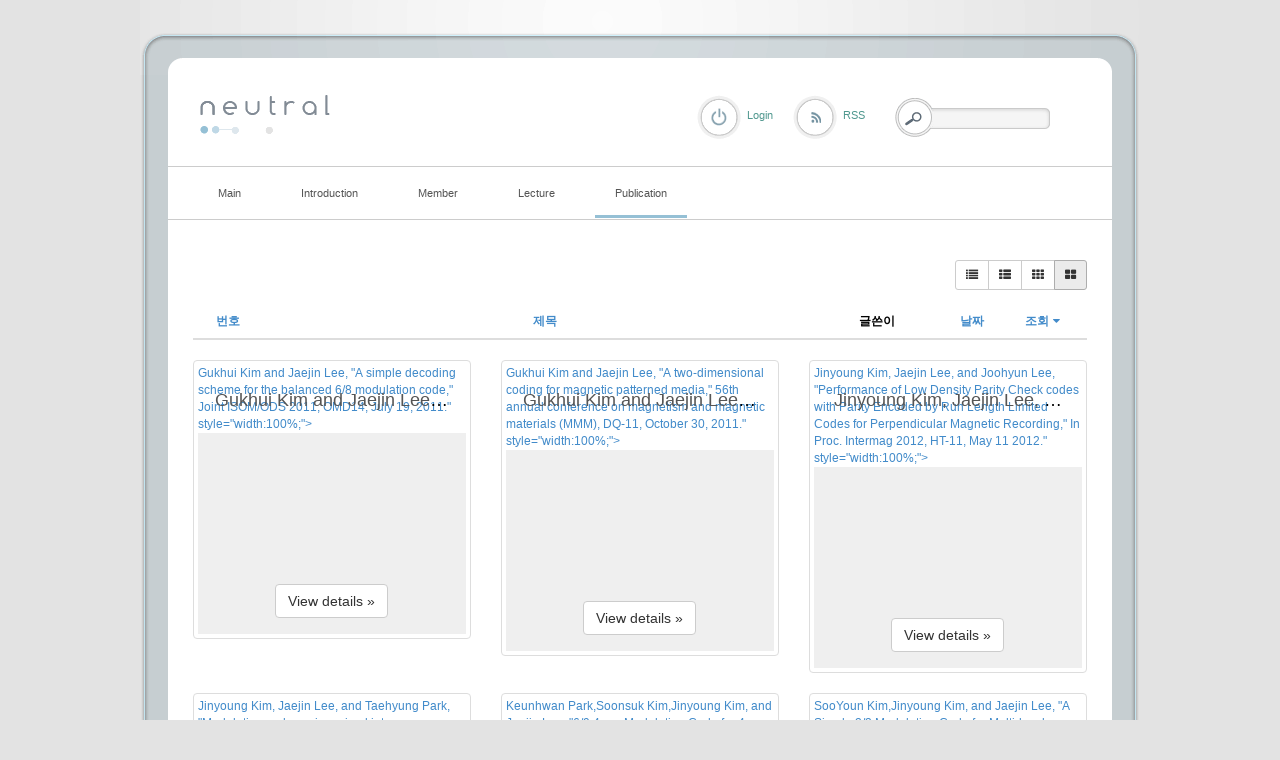

--- FILE ---
content_type: text/html; charset=UTF-8
request_url: http://coding.ssu.ac.kr/index.php?mid=board_Whgd48&listStyle=gallery&order_type=asc&page=5&sort_index=readed_count&document_srl=873
body_size: 6003
content:
<!DOCTYPE html>
<html lang="ko">
<head>
<!-- META -->
<meta charset="utf-8">
<meta name="Generator" content="XpressEngine">
<meta http-equiv="X-UA-Compatible" content="IE=edge">
<!-- TITLE -->
<title>International conference</title>
<!-- CSS -->
<link rel="stylesheet" href="/common/css/xe.min.css?20170109131725" />
<link rel="stylesheet" href="/modules/board/skins/rest_default/css/bootstrap.min.css?20170227063257" />
<link rel="stylesheet" href="/modules/board/skins/rest_default/css/board.css?20170227063257" />
<link rel="stylesheet" href="/modules/board/skins/rest_default/css/font-awesome.min.css?20170227063257" />
<link rel="stylesheet" href="/layouts/elkha_neutral/css/default.css?20170110061915" />
<link rel="stylesheet" href="/layouts/elkha_neutral/css/style.css?20170110061915" />
<link rel="stylesheet" href="/layouts/elkha_neutral/css/login.css?20170110061915" />
<link rel="stylesheet" href="/modules/editor/styles/ckeditor_light/style.css?20170109132030" />
<!-- JS -->
<!--[if lt IE 9]><script src="/common/js/jquery-1.x.min.js?20170109131726"></script>
<![endif]--><!--[if gte IE 9]><!--><script src="/common/js/jquery.min.js?20170109131727"></script>
<!--<![endif]--><script src="/common/js/x.min.js?20170109131811"></script>
<script src="/common/js/xe.min.js?20170109131811"></script>
<script src="/modules/board/tpl/js/board.min.js?20170109131926"></script>
<script src="/modules/board/skins/rest_default/js/bootstrap.min.js?20170227063257"></script>
<script src="/modules/board/skins/rest_default/js/board.js?20170227063256"></script>
<script src="/layouts/elkha_neutral/js/script.js?20170110061915"></script>
<script src="/layouts/elkha_neutral/js/jQuery.navi.js?20170110061915"></script>
<script src="/layouts/elkha_neutral/js/login.js?20170110061915"></script>
<!-- RSS -->
<!-- ICON -->


<link rel="canonical" href="http://coding.ssu.ac.kr/index.php?mid=board_Whgd48&listStyle=gallery&order_type=asc&page=5&sort_index=readed_count" />
<meta property="og:locale" content="ko_KR" />
<meta property="og:type" content="website" />
<meta property="og:url" content="http://coding.ssu.ac.kr/index.php?mid=board_Whgd48&listStyle=gallery&order_type=asc&page=5&sort_index=readed_count" />
<meta property="og:title" content="International conference" />
<style type="text/css">
	#column { width:250px; }
	#content { width:600px; }
	#container { background-position:680px top; }
	#container.ec { background-position:320px top; }
</style>
<style type="text/css"> 
.restboard p {font-size:12px;}
.restboard table {font-size:12px;}
.restboard td {vertical-align:middle;}
.restboard div {font-size:12px;}
.restboard li {font-size:12px;}
.restboard .label {font-family:"Helvetica Neue", Helvetica, Arial, sans-serif;}
 </style>
<style type="text/css">
.restboard .imgwh {padding-bottom:75%;}
 </style>
<meta name="viewport" content="width=device-width, initial-scale=1.0"><script>
//<![CDATA[
var current_url = "http://coding.ssu.ac.kr/?mid=board_Whgd48&listStyle=gallery&order_type=asc&page=5&sort_index=readed_count&document_srl=873";
var request_uri = "http://coding.ssu.ac.kr/";
var current_mid = "board_Whgd48";
var waiting_message = "서버에 요청 중입니다. 잠시만 기다려주세요.";
var ssl_actions = new Array();
var default_url = "http://coding.ssu.ac.kr/";
xe.current_lang = "ko";
xe.cmd_find = "찾기";
xe.cmd_cancel = "취소";
xe.cmd_confirm = "확인";
xe.msg_no_root = "루트는 선택 할 수 없습니다.";
xe.msg_no_shortcut = "바로가기는 선택 할 수 없습니다.";
xe.msg_select_menu = "대상 메뉴 선택";
//]]>
</script>
</head>
<body>
<div id="wrap" class="c Wrapper ">
	<a href="#content" class="skipTo">Skip to content</a>
	<div id="header" class="mpReset">
		<h1>
	<a href="./">
				<img src="/layouts/elkha_neutral/img/logo.png" alt="Elkha - neutral" class="iePngFix" />	</a>
</h1>
<hr />
<div id="gnb">
	<ul class="ul1">
				<li class="li1">
			<a href="/board_GAJu86" class="a1"><span>Main</span></a>
					</li>
				<li class="li1">
			<a href="/page_ousa32" class="a1"><span>Introduction</span></a>
						<ul class="ul2">
								<li class="li2">
					<a href="/page_ousa32" class="a2"><span>Lab information</span></a>
									</li>
								<li class="li2">
					<a href="/page_yYCr64" class="a2"><span>Research area</span></a>
									</li>
								<li class="li2">
					<a href="/page_BFTE59" class="a2"><span>Project</span></a>
									</li>
							</ul>
					</li>
				<li class="li1">
			<a href="/page_Zfwc56" class="a1"><span>Member</span></a>
						<ul class="ul2">
								<li class="li2">
					<a href="/page_Zfwc56" class="a2"><span>Professor</span></a>
									</li>
								<li class="li2">
					<a href="/board_NQQv28" class="a2"><span>Students</span></a>
									</li>
								<li class="li2">
					<a href="/page_Weql47" class="a2"><span>Alumni</span></a>
									</li>
							</ul>
					</li>
				<li class="li1">
			<a href="#" class="a1"><span>Lecture</span></a>
						<ul class="ul2">
								<li class="li2">
					<a href="/board_pzQd74" class="a2"><span>확률및랜덤프로세스</span></a>
									</li>
								<li class="li2">
					<a href="/board_WkWy91" class="a2"><span>디지털통신</span></a>
									</li>
							</ul>
					</li>
				<li class="li1 on1">
			<a href="/board_EvJs92" class="a1"><span>Publication</span></a>
						<ul class="ul2">
								<li class="li2">
					<a href="/board_EvJs92" class="a2"><span>International journal</span></a>
									</li>
								<li class="li2 on2">
					<a href="/board_Whgd48" class="a2"><span>International conference</span></a>
									</li>
								<li class="li2">
					<a href="/board_IPVI91" class="a2"><span>Domestic journal</span></a>
									</li>
								<li class="li2">
					<a href="/board_vMVu70" class="a2"><span>Domestic conference</span></a>
									</li>
							</ul>
					</li>
			</ul>
</div>
<hr />
<div class="layer mpReset">
	
						<p class="rss login"><a href="/index.php?mid=board_Whgd48&amp;listStyle=gallery&amp;order_type=asc&amp;page=5&amp;sort_index=readed_count&amp;act=dispMemberLoginForm" class="로그인"><span>Login</span></a></p>	
			<p class="rss"><a href="/index.php?listStyle=gallery&amp;order_type=asc&amp;page=5&amp;sort_index=readed_count&amp;module=rss&amp;act=rss"><span>RSS</span></a></p>				
	<form action="http://coding.ssu.ac.kr/" method="get" class="search fr"><input type="hidden" name="error_return_url" value="/index.php?mid=board_Whgd48&amp;listStyle=gallery&amp;order_type=asc&amp;page=5&amp;sort_index=readed_count&amp;document_srl=873" />
		<input type="hidden" name="vid" value="" />
		<input type="hidden" name="mid" value="board_Whgd48" />
		<input type="hidden" name="act" value="IS" />
		<input type="hidden" name="search_target" value="title_content" />
		<fieldset>
			<legend class="none">검색</legend>
			<input name="is_keyword" type="text" title="Search" class="inputText" accesskey="S" />
			<input type="submit" value="Search" class="submit" />
		</fieldset>
	</form>
</div>
	</div>
	<div id="container" class="c">
		<hr />
<div id="content">
	
<script type="text/javascript">
 jQuery("link[rel=stylesheet][href*='common/css/xe.min.css']").remove();
</script>
        

 <script>//<![CDATA[
var bdLogin = "@/index.php?mid=board_Whgd48&listStyle=gallery&order_type=asc&page=5&sort_index=readed_count&act=dispMemberLoginForm";
jQuery(function($){
	board('#bd_246_0');
});
//]]></script>
<div id="bd_246_0" class="restboard">
				
		<div>
			<div class="btn-group btn-group-sm pull-right paddingb10 hidden-xs">
																	<a class="btn btn-default " href="/index.php?mid=board_Whgd48&amp;listStyle=list&amp;order_type=asc&amp;page=5&amp;sort_index=readed_count" title="Classic Style"><i class="fa fa-list"></i></a>
					<a class="btn btn-default " href="/index.php?mid=board_Whgd48&amp;listStyle=webzine&amp;order_type=asc&amp;page=5&amp;sort_index=readed_count" title="Zine Style"><i class="fa fa-th-list"></i></a>
					<a class="btn btn-default " href="/index.php?mid=board_Whgd48&amp;listStyle=card&amp;order_type=asc&amp;page=5&amp;sort_index=readed_count" title="card Style"><i class="fa fa-th"></i></a>
					<a class="btn btn-default active" href="/index.php?mid=board_Whgd48&amp;listStyle=gallery&amp;order_type=asc&amp;page=5&amp;sort_index=readed_count" title="Gallery Style"><i class="fa fa-th-large"></i></a>
											
			</div>
			<div class="btn-group visible-xs pull-right">
				<button type="button" class="btn btn-default"><i class="fa fa-cog"></i></button>
				<button type="button" class="btn btn-default dropdown-toggle" data-toggle="dropdown">
					<span class="caret"></span>
					<span class="sr-only">Toggle Dropdown</span>
				</button>
				<ul class="dropdown-menu" role="menu">
					<li><a href="/index.php?mid=board_Whgd48&amp;listStyle=list&amp;order_type=asc&amp;page=5&amp;sort_index=readed_count" title="Classic Style"><i class="fa fa-list"></i> 리스트형</a></li>
					<li><a href="/index.php?mid=board_Whgd48&amp;listStyle=webzine&amp;order_type=asc&amp;page=5&amp;sort_index=readed_count" title="Zine Style"><i class="fa fa-th-list"></i> 웹진형</a></li>
					<li><a href="/index.php?mid=board_Whgd48&amp;listStyle=card&amp;order_type=asc&amp;page=5&amp;sort_index=readed_count" title="card Style"><i class="fa fa-th"></i> 카드형</a></li>
					<li><a href="/index.php?mid=board_Whgd48&amp;listStyle=gallery&amp;order_type=asc&amp;page=5&amp;sort_index=readed_count" title="Gallery Style"><i class="fa fa-th-large"></i> 갤러리형</a></li>
														</ul>
			</div>		
				
						
			<div class="clearfix"></div>
		</div>
		
						
							<form action="./" method="get" class="boardListForm"><input type="hidden" name="error_return_url" value="/index.php?mid=board_Whgd48&amp;listStyle=gallery&amp;order_type=asc&amp;page=5&amp;sort_index=readed_count&amp;document_srl=873" /><input type="hidden" name="act" value="" /><input type="hidden" name="mid" value="board_Whgd48" /><input type="hidden" name="vid" value="" />
<fieldset>
<table class="table table-hover restlist">
	<thead>
	
	<tr>
				<th scope="col" class="hidden-xs width70 text-center"><a href="/index.php?mid=board_Whgd48&amp;listStyle=gallery&amp;order_type=desc&amp;page=5&amp;sort_index=readed_count" title="내림차순">번호 </a></th>																																<th scope="col" class="text-center"><a href="/index.php?mid=board_Whgd48&amp;listStyle=gallery&amp;order_type=desc&amp;page=5&amp;sort_index=title">제목 </a></th>
																														<th scope="col" class="hidden-xs tableuser">글쓴이</th>																																<th scope="col" class="tabledate"><a href="/index.php?mid=board_Whgd48&amp;listStyle=gallery&amp;order_type=desc&amp;page=5&amp;sort_index=regdate">날짜</a></th>																																<th scope="col" class="hidden-xs width70"><a href="/index.php?mid=board_Whgd48&amp;listStyle=gallery&amp;order_type=desc&amp;page=5&amp;sort_index=readed_count">조회<i class="fa fa-caret-down fa-fw"></i></a></th>											</tr>
</thead>	<tbody>
		</tbody>	
</table>	
<div class="restgallery row">
	<div class="col-lg-4 col-md-4 col-sm-4 col-xs-12">
		<div class="relative thumbnail marketing effect">
			<a href="/index.php?mid=board_Whgd48&amp;listStyle=gallery&amp;order_type=asc&amp;page=5&amp;sort_index=readed_count&amp;document_srl=858" class="pull-left rthumb" title="<span style="color:#555555">Gukhui Kim and Jaejin Lee, &quot;A simple decoding scheme for the balanced 6/8 modulation code,&quot; Joint ISOM/ODS 2011, OMD14, July 19, 2011.</span>" style="width:100%;">
																	<div class="imgwh"><div class="wrap thumbnailfocus"></div></div>
								
				<div class="caption nothumbnail">
											<div class="top">	
							<h4 class="title"><span style="color:#555555">Gukhui Kim and Jaejin Lee, &quot;A simple decoding scheme for the balanced 6/8 modulation code,&quot; Joint ISOM/ODS 2011, OMD14, July 19, 2011.</span></h4>													</div>	
						<div class="viewbtn"><span class="btn btn-default" role="button">View details &raquo;</span></div>
						
				</div>	
								
							</a>	
				
			<div class="clearfix"></div>
		</div>
	</div><div class="col-lg-4 col-md-4 col-sm-4 col-xs-12">
		<div class="relative thumbnail marketing effect">
			<a href="/index.php?mid=board_Whgd48&amp;listStyle=gallery&amp;order_type=asc&amp;page=5&amp;sort_index=readed_count&amp;document_srl=859" class="pull-left rthumb" title="<span style="color:#555555">Gukhui Kim and Jaejin Lee, &quot;A two-dimensional coding for magnetic patterned media,&quot; 56th annual conference on magnetism and magnetic materials (MMM), DQ-11, October 30, 2011.</span>" style="width:100%;">
																	<div class="imgwh"><div class="wrap thumbnailfocus"></div></div>
								
				<div class="caption nothumbnail">
											<div class="top">	
							<h4 class="title"><span style="color:#555555">Gukhui Kim and Jaejin Lee, &quot;A two-dimensional coding for magnetic patterned media,&quot; 56th annual conference on magnetism and magnetic materials (MMM), DQ-11, October 30, 2011.</span></h4>													</div>	
						<div class="viewbtn"><span class="btn btn-default" role="button">View details &raquo;</span></div>
						
				</div>	
								
							</a>	
				
			<div class="clearfix"></div>
		</div>
	</div><div class="col-lg-4 col-md-4 col-sm-4 col-xs-12">
		<div class="relative thumbnail marketing effect">
			<a href="/index.php?mid=board_Whgd48&amp;listStyle=gallery&amp;order_type=asc&amp;page=5&amp;sort_index=readed_count&amp;document_srl=860" class="pull-left rthumb" title="<span style="color:#555555">Jinyoung Kim, Jaejin Lee, and Joohyun Lee, &quot;Performance of Low Density Parity Check codes with Parity Encoded by Run Length Limited Codes for Perpendicular Magnetic Recording,&quot; In Proc. Intermag 2012, HT-11, May 11 2012.</span>" style="width:100%;">
																	<div class="imgwh"><div class="wrap thumbnailfocus"></div></div>
								
				<div class="caption nothumbnail">
											<div class="top">	
							<h4 class="title"><span style="color:#555555">Jinyoung Kim, Jaejin Lee, and Joohyun Lee, &quot;Performance of Low Density Parity Check codes with Parity Encoded by Run Length Limited Codes for Perpendicular Magnetic Recording,&quot; In Proc. Intermag 2012, HT-11, May 11 2012.</span></h4>													</div>	
						<div class="viewbtn"><span class="btn btn-default" role="button">View details &raquo;</span></div>
						
				</div>	
								
							</a>	
				
			<div class="clearfix"></div>
		</div>
	</div><div class="col-lg-4 col-md-4 col-sm-4 col-xs-12">
		<div class="relative thumbnail marketing effect">
			<a href="/index.php?mid=board_Whgd48&amp;listStyle=gallery&amp;order_type=asc&amp;page=5&amp;sort_index=readed_count&amp;document_srl=861" class="pull-left rthumb" title="<span style="color:#555555">Jinyoung Kim, Jaejin Lee, and Taehyung Park, &quot;Modulation codes using mixed integer programming approach for multi-level holographic data storage,&quot; In Proc. ICCE 2012 in vietnam, pp. 306-308, Aug. 3 2012.</span>" style="width:100%;">
																	<div class="imgwh"><div class="wrap thumbnailfocus"></div></div>
								
				<div class="caption nothumbnail">
											<div class="top">	
							<h4 class="title"><span style="color:#555555">Jinyoung Kim, Jaejin Lee, and Taehyung Park, &quot;Modulation codes using mixed integer programming approach for multi-level holographic data storage,&quot; In Proc. ICCE 2012 in vietnam, pp. 306-308, Aug. 3 2012.</span></h4>													</div>	
						<div class="viewbtn"><span class="btn btn-default" role="button">View details &raquo;</span></div>
						
				</div>	
								
							</a>	
				
			<div class="clearfix"></div>
		</div>
	</div><div class="col-lg-4 col-md-4 col-sm-4 col-xs-12">
		<div class="relative thumbnail marketing effect">
			<a href="/index.php?mid=board_Whgd48&amp;listStyle=gallery&amp;order_type=asc&amp;page=5&amp;sort_index=readed_count&amp;document_srl=862" class="pull-left rthumb" title="<span style="color:#555555">Keunhwan Park,Soonsuk Kim,Jinyoung Kim, and Jaejin Lee, &quot;6/9 4-ary Modulation Code for 4-level Holographic Data Storage,&quot; International Symposium on Optical Memory 2012, Tu-I-12, October 2, 2012.</span>" style="width:100%;">
																	<div class="imgwh"><div class="wrap thumbnailfocus"></div></div>
								
				<div class="caption nothumbnail">
											<div class="top">	
							<h4 class="title"><span style="color:#555555">Keunhwan Park,Soonsuk Kim,Jinyoung Kim, and Jaejin Lee, &quot;6/9 4-ary Modulation Code for 4-level Holographic Data Storage,&quot; International Symposium on Optical Memory 2012, Tu-I-12, October 2, 2012.</span></h4>													</div>	
						<div class="viewbtn"><span class="btn btn-default" role="button">View details &raquo;</span></div>
						
				</div>	
								
							</a>	
				
			<div class="clearfix"></div>
		</div>
	</div><div class="col-lg-4 col-md-4 col-sm-4 col-xs-12">
		<div class="relative thumbnail marketing effect">
			<a href="/index.php?mid=board_Whgd48&amp;listStyle=gallery&amp;order_type=asc&amp;page=5&amp;sort_index=readed_count&amp;document_srl=863" class="pull-left rthumb" title="<span style="color:#555555">SooYoun Kim,Jinyoung Kim, and Jaejin Lee, &quot;A Simple 2/3 Modulation Code for Multi-level Holographic Data Storage,&quot; International Symposium on Optical Memory 2012, Tu-I-14, October 2, 2012.</span>" style="width:100%;">
																	<div class="imgwh"><div class="wrap thumbnailfocus"></div></div>
								
				<div class="caption nothumbnail">
											<div class="top">	
							<h4 class="title"><span style="color:#555555">SooYoun Kim,Jinyoung Kim, and Jaejin Lee, &quot;A Simple 2/3 Modulation Code for Multi-level Holographic Data Storage,&quot; International Symposium on Optical Memory 2012, Tu-I-14, October 2, 2012.</span></h4>													</div>	
						<div class="viewbtn"><span class="btn btn-default" role="button">View details &raquo;</span></div>
						
				</div>	
								
							</a>	
				
			<div class="clearfix"></div>
		</div>
	</div><div class="col-lg-4 col-md-4 col-sm-4 col-xs-12">
		<div class="relative thumbnail marketing effect">
			<a href="/index.php?mid=board_Whgd48&amp;listStyle=gallery&amp;order_type=asc&amp;page=5&amp;sort_index=readed_count&amp;document_srl=864" class="pull-left rthumb" title="<span style="color:#555555">Gukhui Kim, Jinyoung Kim, Jaejin Lee and Taehyung Park, &quot;A 2/3 Modulation Codes for Multi-level Holographic Data Storage based on an Integer Programming Model,&quot; International Symposium on Optical Memory 2012, Tu-I-13, October 2, 2012.</span>" style="width:100%;">
																	<div class="imgwh"><div class="wrap thumbnailfocus"></div></div>
								
				<div class="caption nothumbnail">
											<div class="top">	
							<h4 class="title"><span style="color:#555555">Gukhui Kim, Jinyoung Kim, Jaejin Lee and Taehyung Park, &quot;A 2/3 Modulation Codes for Multi-level Holographic Data Storage based on an Integer Programming Model,&quot; International Symposium on Optical Memory 2012, Tu-I-13, October 2, 2012.</span></h4>													</div>	
						<div class="viewbtn"><span class="btn btn-default" role="button">View details &raquo;</span></div>
						
				</div>	
								
							</a>	
				
			<div class="clearfix"></div>
		</div>
	</div><div class="col-lg-4 col-md-4 col-sm-4 col-xs-12">
		<div class="relative thumbnail marketing effect">
			<a href="/index.php?mid=board_Whgd48&amp;listStyle=gallery&amp;order_type=asc&amp;page=5&amp;sort_index=readed_count&amp;document_srl=866" class="pull-left rthumb" title="<span style="color:#555555">Byungsun Kim and Jaejin Lee, &quot;Error-Correcting 6/8 Balanced Modulation Coding Scheme,&quot; International Symposium on Optical Memory 2013, Tu-I-13, Aug 20, 2013.</span>" style="width:100%;">
																	<div class="imgwh"><div class="wrap thumbnailfocus"></div></div>
								
				<div class="caption nothumbnail">
											<div class="top">	
							<h4 class="title"><span style="color:#555555">Byungsun Kim and Jaejin Lee, &quot;Error-Correcting 6/8 Balanced Modulation Coding Scheme,&quot; International Symposium on Optical Memory 2013, Tu-I-13, Aug 20, 2013.</span></h4>													</div>	
						<div class="viewbtn"><span class="btn btn-default" role="button">View details &raquo;</span></div>
						
				</div>	
								
							</a>	
				
			<div class="clearfix"></div>
		</div>
	</div><div class="col-lg-4 col-md-4 col-sm-4 col-xs-12">
		<div class="relative thumbnail marketing effect">
			<a href="/index.php?mid=board_Whgd48&amp;listStyle=gallery&amp;order_type=asc&amp;page=5&amp;sort_index=readed_count&amp;document_srl=867" class="pull-left rthumb" title="<span style="color:#555555">Kyoungoh Lee and Jaejin Lee, &quot;Error-Correcting 7/9 Modulation Codes for Holographic Data Storage,&quot; International Symposium on Optical Memory 2013, Tu-I-13, Aug 20, 2013.</span>" style="width:100%;">
																	<div class="imgwh"><div class="wrap thumbnailfocus"></div></div>
								
				<div class="caption nothumbnail">
											<div class="top">	
							<h4 class="title"><span style="color:#555555">Kyoungoh Lee and Jaejin Lee, &quot;Error-Correcting 7/9 Modulation Codes for Holographic Data Storage,&quot; International Symposium on Optical Memory 2013, Tu-I-13, Aug 20, 2013.</span></h4>													</div>	
						<div class="viewbtn"><span class="btn btn-default" role="button">View details &raquo;</span></div>
						
				</div>	
								
							</a>	
				
			<div class="clearfix"></div>
		</div>
	</div><div class="col-lg-4 col-md-4 col-sm-4 col-xs-12">
		<div class="relative thumbnail marketing effect">
			<a href="/index.php?mid=board_Whgd48&amp;listStyle=gallery&amp;order_type=asc&amp;page=5&amp;sort_index=readed_count&amp;document_srl=868" class="pull-left rthumb" title="<span style="color:#555555">Taehyung Park, Jaejin Lee, &quot;A Worst Case Performance Assessment of DC-Free Guided Scrambling Coding by Integer Programming Models,&quot; Asia-Pacific Data Storage Conference 2013, PC-12, Nov 21, 2013.</span>" style="width:100%;">
																	<div class="imgwh"><div class="wrap thumbnailfocus"></div></div>
								
				<div class="caption nothumbnail">
											<div class="top">	
							<h4 class="title"><span style="color:#555555">Taehyung Park, Jaejin Lee, &quot;A Worst Case Performance Assessment of DC-Free Guided Scrambling Coding by Integer Programming Models,&quot; Asia-Pacific Data Storage Conference 2013, PC-12, Nov 21, 2013.</span></h4>													</div>	
						<div class="viewbtn"><span class="btn btn-default" role="button">View details &raquo;</span></div>
						
				</div>	
								
							</a>	
				
			<div class="clearfix"></div>
		</div>
	</div><div class="col-lg-4 col-md-4 col-sm-4 col-xs-12">
		<div class="relative thumbnail marketing effect">
			<a href="/index.php?mid=board_Whgd48&amp;listStyle=gallery&amp;order_type=asc&amp;page=5&amp;sort_index=readed_count&amp;document_srl=869" class="pull-left rthumb" title="<span style="color:#555555">Byungsun Kim, Jaejin Lee, &quot;Two-dimensional 6/8 Non-isolated Pixel Modulation Code,&quot; Asia-Pacific Data Storage Conference 2013, PI-3, Nov 21, 2013.</span>" style="width:100%;">
																	<div class="imgwh"><div class="wrap thumbnailfocus"></div></div>
								
				<div class="caption nothumbnail">
											<div class="top">	
							<h4 class="title"><span style="color:#555555">Byungsun Kim, Jaejin Lee, &quot;Two-dimensional 6/8 Non-isolated Pixel Modulation Code,&quot; Asia-Pacific Data Storage Conference 2013, PI-3, Nov 21, 2013.</span></h4>													</div>	
						<div class="viewbtn"><span class="btn btn-default" role="button">View details &raquo;</span></div>
						
				</div>	
								
							</a>	
				
			<div class="clearfix"></div>
		</div>
	</div><div class="col-lg-4 col-md-4 col-sm-4 col-xs-12">
		<div class="relative thumbnail marketing effect">
			<a href="/index.php?mid=board_Whgd48&amp;listStyle=gallery&amp;order_type=asc&amp;page=5&amp;sort_index=readed_count&amp;document_srl=870" class="pull-left rthumb" title="<span style="color:#555555">Myungha Hwang, Jaejin Lee, &quot;Comparison of 6/8 Sparse-ON Modulation Codes,&quot; Asia-Pacific Data Storage Conference 2013, PI-4, Nov 21, 2013.</span>" style="width:100%;">
																	<div class="imgwh"><div class="wrap thumbnailfocus"></div></div>
								
				<div class="caption nothumbnail">
											<div class="top">	
							<h4 class="title"><span style="color:#555555">Myungha Hwang, Jaejin Lee, &quot;Comparison of 6/8 Sparse-ON Modulation Codes,&quot; Asia-Pacific Data Storage Conference 2013, PI-4, Nov 21, 2013.</span></h4>													</div>	
						<div class="viewbtn"><span class="btn btn-default" role="button">View details &raquo;</span></div>
						
				</div>	
								
							</a>	
				
			<div class="clearfix"></div>
		</div>
	</div><div class="col-lg-4 col-md-4 col-sm-4 col-xs-12">
		<div class="relative thumbnail marketing effect">
			<a href="/index.php?mid=board_Whgd48&amp;listStyle=gallery&amp;order_type=asc&amp;page=5&amp;sort_index=readed_count&amp;document_srl=871" class="pull-left rthumb" title="<span style="color:#555555">Kyoungoh Lee, Jaejin Lee, &quot;Two-dimensional 8/9 Error Correcting Modulation Code,&quot; Asia-Pacific Data Storage Conference 2013, PI-5, Nov 21, 2013.</span>" style="width:100%;">
																	<div class="imgwh"><div class="wrap thumbnailfocus"></div></div>
								
				<div class="caption nothumbnail">
											<div class="top">	
							<h4 class="title"><span style="color:#555555">Kyoungoh Lee, Jaejin Lee, &quot;Two-dimensional 8/9 Error Correcting Modulation Code,&quot; Asia-Pacific Data Storage Conference 2013, PI-5, Nov 21, 2013.</span></h4>													</div>	
						<div class="viewbtn"><span class="btn btn-default" role="button">View details &raquo;</span></div>
						
				</div>	
								
							</a>	
				
			<div class="clearfix"></div>
		</div>
	</div><div class="col-lg-4 col-md-4 col-sm-4 col-xs-12">
		<div class="relative thumbnail marketing effect">
			<a href="/index.php?mid=board_Whgd48&amp;listStyle=gallery&amp;order_type=asc&amp;page=5&amp;sort_index=readed_count&amp;document_srl=872" class="pull-left rthumb" title="<span style="color:#555555">Taehyung Park, Jaejin Lee, &quot;2/3 Modulation Code Design for Multi-Level Holographic Data Storage Based on Integer Programming Models,&quot; Asia-Pacific Data Storage Conference 2013, PI-6, Nov 21, 2013.</span>" style="width:100%;">
																	<div class="imgwh"><div class="wrap thumbnailfocus"></div></div>
								
				<div class="caption nothumbnail">
											<div class="top">	
							<h4 class="title"><span style="color:#555555">Taehyung Park, Jaejin Lee, &quot;2/3 Modulation Code Design for Multi-Level Holographic Data Storage Based on Integer Programming Models,&quot; Asia-Pacific Data Storage Conference 2013, PI-6, Nov 21, 2013.</span></h4>													</div>	
						<div class="viewbtn"><span class="btn btn-default" role="button">View details &raquo;</span></div>
						
				</div>	
								
							</a>	
				
			<div class="clearfix"></div>
		</div>
	</div><div class="col-lg-4 col-md-4 col-sm-4 col-xs-12">
		<div class="relative thumbnail marketing effect">
			<a href="/index.php?mid=board_Whgd48&amp;listStyle=gallery&amp;order_type=asc&amp;page=5&amp;sort_index=readed_count&amp;document_srl=873" class="pull-left rthumb" title="<span style="color:#555555">Junghyun Park and Jaejin Lee, &quot;Equally Scattered Interleaving for Holographic Data Sorage Systems,&quot; International Symposium on Optical Memory 2014, We-J-12, Oct 22, 2014.</span>" style="width:100%;">
																	<div class="imgwh"><div class="wrap thumbnailfocus"></div></div>
								
				<div class="caption nothumbnail">
											<div class="top">	
							<h4 class="title"><span style="color:#555555">Junghyun Park and Jaejin Lee, &quot;Equally Scattered Interleaving for Holographic Data Sorage Systems,&quot; International Symposium on Optical Memory 2014, We-J-12, Oct 22, 2014.</span></h4>													</div>	
						<div class="viewbtn"><span class="btn btn-default" role="button">View details &raquo;</span></div>
						
				</div>	
								
							</a>	
				
			<div class="clearfix"></div>
		</div>
	</div><div class="col-lg-4 col-md-4 col-sm-4 col-xs-12">
		<div class="relative thumbnail marketing effect">
			<a href="/index.php?mid=board_Whgd48&amp;listStyle=gallery&amp;order_type=asc&amp;page=5&amp;sort_index=readed_count&amp;document_srl=874" class="pull-left rthumb" title="<span style="color:#555555">Dinh-Chi Nguyen and Jaejin Lee, &quot;Interative Detection for Holographic Data Storage,&quot; International Symposium on Optical Memory 2014, We-J-13, Oct 22, 2014.</span>" style="width:100%;">
																	<div class="imgwh"><div class="wrap thumbnailfocus"></div></div>
								
				<div class="caption nothumbnail">
											<div class="top">	
							<h4 class="title"><span style="color:#555555">Dinh-Chi Nguyen and Jaejin Lee, &quot;Interative Detection for Holographic Data Storage,&quot; International Symposium on Optical Memory 2014, We-J-13, Oct 22, 2014.</span></h4>													</div>	
						<div class="viewbtn"><span class="btn btn-default" role="button">View details &raquo;</span></div>
						
				</div>	
								
							</a>	
				
			<div class="clearfix"></div>
		</div>
	</div><div class="col-lg-4 col-md-4 col-sm-4 col-xs-12">
		<div class="relative thumbnail marketing effect">
			<a href="/index.php?mid=board_Whgd48&amp;listStyle=gallery&amp;order_type=asc&amp;page=5&amp;sort_index=readed_count&amp;document_srl=875" class="pull-left rthumb" title="<span style="color:#555555">Seongkwon Jeong and Jaejin Lee, &quot;Intersymbol Interference Compensation for Holographic Data Storage,&quot; International Symposium on Optical Memory 2014, We-J-14, Oct 22, 2014.</span>" style="width:100%;">
																	<div class="imgwh"><div class="wrap thumbnailfocus"></div></div>
								
				<div class="caption nothumbnail">
											<div class="top">	
							<h4 class="title"><span style="color:#555555">Seongkwon Jeong and Jaejin Lee, &quot;Intersymbol Interference Compensation for Holographic Data Storage,&quot; International Symposium on Optical Memory 2014, We-J-14, Oct 22, 2014.</span></h4>													</div>	
						<div class="viewbtn"><span class="btn btn-default" role="button">View details &raquo;</span></div>
						
				</div>	
								
							</a>	
				
			<div class="clearfix"></div>
		</div>
	</div><div class="col-lg-4 col-md-4 col-sm-4 col-xs-12">
		<div class="relative thumbnail marketing effect">
			<a href="/index.php?mid=board_Whgd48&amp;listStyle=gallery&amp;order_type=asc&amp;page=5&amp;sort_index=readed_count&amp;document_srl=876" class="pull-left rthumb" title="<span style="color:#555555">Taehyung Park, Jaejin Lee and Sungbin Im, &quot;Gray-scale Modulation Code Design for Holographic Data Storage,&quot; International Symposium on Optical Memory 2014, We-J-34, Oct 22, 2014.</span>" style="width:100%;">
																	<div class="imgwh"><div class="wrap thumbnailfocus"></div></div>
								
				<div class="caption nothumbnail">
											<div class="top">	
							<h4 class="title"><span style="color:#555555">Taehyung Park, Jaejin Lee and Sungbin Im, &quot;Gray-scale Modulation Code Design for Holographic Data Storage,&quot; International Symposium on Optical Memory 2014, We-J-34, Oct 22, 2014.</span></h4>													</div>	
						<div class="viewbtn"><span class="btn btn-default" role="button">View details &raquo;</span></div>
						
				</div>	
								
							</a>	
				
			<div class="clearfix"></div>
		</div>
	</div><div class="col-lg-4 col-md-4 col-sm-4 col-xs-12">
		<div class="relative thumbnail marketing effect">
			<a href="/index.php?mid=board_Whgd48&amp;listStyle=gallery&amp;order_type=asc&amp;page=5&amp;sort_index=readed_count&amp;document_srl=877" class="pull-left rthumb" title="<span style="color:#555555">Jaehun Lee and Jaejin Lee, &quot;Multilevel Modulation Codes for Holographic Data Storage Systems,&quot; International Symposium on Optical Memory 2014, We-J-35, Oct 22, 2014.</span>" style="width:100%;">
																	<div class="imgwh"><div class="wrap thumbnailfocus"></div></div>
								
				<div class="caption nothumbnail">
											<div class="top">	
							<h4 class="title"><span style="color:#555555">Jaehun Lee and Jaejin Lee, &quot;Multilevel Modulation Codes for Holographic Data Storage Systems,&quot; International Symposium on Optical Memory 2014, We-J-35, Oct 22, 2014.</span></h4>													</div>	
						<div class="viewbtn"><span class="btn btn-default" role="button">View details &raquo;</span></div>
						
				</div>	
								
							</a>	
				
			<div class="clearfix"></div>
		</div>
	</div><div class="col-lg-4 col-md-4 col-sm-4 col-xs-12">
		<div class="relative thumbnail marketing effect">
			<a href="/index.php?mid=board_Whgd48&amp;listStyle=gallery&amp;order_type=asc&amp;page=5&amp;sort_index=readed_count&amp;document_srl=878" class="pull-left rthumb" title="<span style="color:#555555">Seongkwon Jeong, Oh-soon Shin, Chulhun Seo and Jaejin Lee, &quot;Inter-symbol Interference Compensation for Bit Patterned Media Recording Storage,&quot; International Conference on Information Networking 2015, P1-002, Jan 12, 2015.</span>" style="width:100%;">
																	<div class="imgwh"><div class="wrap thumbnailfocus"></div></div>
								
				<div class="caption nothumbnail">
											<div class="top">	
							<h4 class="title"><span style="color:#555555">Seongkwon Jeong, Oh-soon Shin, Chulhun Seo and Jaejin Lee, &quot;Inter-symbol Interference Compensation for Bit Patterned Media Recording Storage,&quot; International Conference on Information Networking 2015, P1-002, Jan 12, 2015.</span></h4>													</div>	
						<div class="viewbtn"><span class="btn btn-default" role="button">View details &raquo;</span></div>
						
				</div>	
								
							</a>	
				
			<div class="clearfix"></div>
		</div>
	</div></div>	
</fieldset>
</form>					
		<div class="pull-right">
					</div>
		<div class="clearfix"></div>
		
		<ul class="pagination pagination-sm">
			<li><a href="/index.php?mid=board_Whgd48&amp;listStyle=gallery&amp;order_type=asc&amp;sort_index=readed_count" >&laquo; 첫 페이지</a></li> 
			<li>
								<a href="/index.php?mid=board_Whgd48&amp;listStyle=gallery&amp;order_type=asc&amp;page=1&amp;sort_index=readed_count">1</a>			</li><li>
								<a href="/index.php?mid=board_Whgd48&amp;listStyle=gallery&amp;order_type=asc&amp;page=2&amp;sort_index=readed_count">2</a>			</li><li>
								<a href="/index.php?mid=board_Whgd48&amp;listStyle=gallery&amp;order_type=asc&amp;page=3&amp;sort_index=readed_count">3</a>			</li><li>
								<a href="/index.php?mid=board_Whgd48&amp;listStyle=gallery&amp;order_type=asc&amp;page=4&amp;sort_index=readed_count">4</a>			</li><li class="active">
				<a>5</a>							</li><li>
								<a href="/index.php?mid=board_Whgd48&amp;listStyle=gallery&amp;order_type=asc&amp;page=6&amp;sort_index=readed_count">6</a>			</li><li>
								<a href="/index.php?mid=board_Whgd48&amp;listStyle=gallery&amp;order_type=asc&amp;page=7&amp;sort_index=readed_count">7</a>			</li>			<li><a href="/index.php?mid=board_Whgd48&amp;listStyle=gallery&amp;order_type=asc&amp;page=7&amp;sort_index=readed_count">끝 페이지 &raquo;</a></li>
		</ul>		<div class="clearfix"></div>		
	</div>		
			<div class="clearfix"></div></div>	</div>
	<div id="footer" class="mpReset">
		<div class="footer">
	<hr />
	<address class="copyright">
				<span class="c">&copy; 2025</span> <strong><a href="./">Elkha - neutral</a></strong>
		<span class="powered">
			Designed by <a href="http://www.mono-lab.net/" onclick="window.open(this.href); return false;">mono-lab</a>
			/ UI Dev. <a href="http://elkha.kr" onclick="window.open(this.href);return false;">Elkha</a>
		</span>
	</address>
	<hr />
	<ul class="sta">
		<li><a href="/board_GAJu86">Main</a></li><li><a href="/page_ousa32">Introduction</a></li><li><a href="/page_Zfwc56">Member</a></li><li><a href="#">Lecture</a></li><li><a href="/board_EvJs92">Publication</a></li>	</ul>	<hr />
	<div class="sLang">
		<em class="lang ko_"><span>한국어</span></em>
		<span class="lang select_language"><button type="button">Select Language</button></span>
		<ul>
					</ul>
	</div>
</div>
	</div>
</div>
	<div id="loginLayer" class="mpReset ko oid">
	<div class="layer">
		<div class="iePngFix bg"><hr /></div>
		<form action="" method="post" id="commonLogin" onsubmit="return procFilter(this, login)"><input type="hidden" name="error_return_url" value="/index.php?mid=board_Whgd48&amp;listStyle=gallery&amp;order_type=asc&amp;page=5&amp;sort_index=readed_count&amp;document_srl=873" /><input type="hidden" name="act" value="" /><input type="hidden" name="mid" value="board_Whgd48" /><input type="hidden" name="vid" value="" />
			<fieldset>
				<legend class="none">XE Login</legend>
				<dl>
					<dt class="user_id"><label for="uid">아이디</label></dt>
					<dd><input name="user_id" type="text" id="uid" class="inputText" /></dd>
					<dt class="password"><label for="upw">비밀번호</label></dt>
					<dd><input name="password" type="password" id="upw" class="inputText" /></dd>
				</dl>
				<p class="keep"><input name="keep_signed" type="checkbox" id="keepA" value="Y" /><label for="keepA">로그인 유지</label></p>
				<p class="keepCaution"><span>브라우저를 닫더라도 로그인이 계속 유지될 수 있습니다.<br /><br />로그인 유지 기능을 사용할 경우 다음 접속부터는 로그인할 필요가 없습니다.<br /><br />단, 게임방, 학교 등 공공장소에서 이용 시 개인정보가 유출될 수 있으니 꼭 로그아웃을 해주세요.</span></p>
				<span class="button_ submit"><input name="" type="submit" title="로그인" value="로그인" /></span>
			</fieldset>
		</form>
		<ul>
			<li><a href="/index.php?mid=board_Whgd48&amp;listStyle=gallery&amp;order_type=asc&amp;page=5&amp;sort_index=readed_count&amp;act=dispMemberSignUpForm">회원가입</a></li>
			<li><a href="/index.php?mid=board_Whgd48&amp;listStyle=gallery&amp;order_type=asc&amp;page=5&amp;sort_index=readed_count&amp;act=dispMemberFindAccount">ID/PW 찾기</a></li>
			<li><a href="/index.php?mid=board_Whgd48&amp;listStyle=gallery&amp;order_type=asc&amp;page=5&amp;sort_index=readed_count&amp;act=dispMemberResendAuthMail">인증메일 재발송</a></li>
		</ul>
	</div>
	<span class="close"><button type="button" title="Close">Close</button></span>
</div>
<script> jQuery(function(){ alert("권한이 없습니다."); } );</script><!-- ETC -->
<div class="wfsr"></div>
<script src="/files/cache/js_filter_compiled/d046d1841b9c79c545b82d3be892699d.ko.compiled.js?20170112044351"></script><script src="/files/cache/js_filter_compiled/1bdc15d63816408b99f674eb6a6ffcea.ko.compiled.js?20170112044351"></script><script src="/files/cache/js_filter_compiled/9b007ee9f2af763bb3d35e4fb16498e9.ko.compiled.js?20170112044351"></script><script src="/addons/autolink/autolink.js?20170109131604"></script><script src="/modules/board/skins/rest_default/js/jquery.cookie.js?20170227063256"></script><script src="/files/cache/js_filter_compiled/c8aa053dc2c67bc039cda411b4c18fec.ko.compiled.js?20170110062810"></script></body>
</html>
